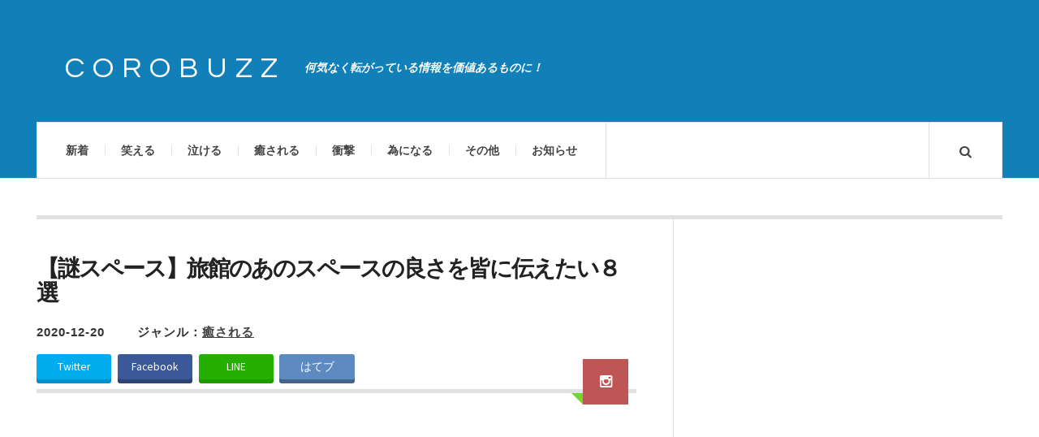

--- FILE ---
content_type: text/html; charset=UTF-8
request_url: https://corobuzz.com/archives/161093
body_size: 10263
content:

<!DOCTYPE html>
<html lang="ja">
<head prefix="og: http://ogp.me/ns# fb: http://ogp.me/ns/fb# article: http://ogp.me/ns/article#">
	<meta charset="UTF-8" />
        <meta name="apple-mobile-web-app-title" content="COROBUZZ" />
	<meta name="viewport" content="width=device-width" />
	<title>【謎スペース】旅館のあのスペースの良さを皆に伝えたい８選 | COROBUZZ</title>
    <link rel="pingback" href="https://corobuzz.com/xmlrpc.php" />
    				<script>
									window.fbAsyncInit = function() {
						FB.init({
							appId    : '172742486671716',
							xfbml    : true,
							version  : 'v2.9'
						});
					};

					(function(d, s, id){
						var js, fjs = d.getElementsByTagName(s)[0];
						if (d.getElementById(id)) {return;}
						js = d.createElement(s); js.id = id;
						js.src = "//connect.facebook.net/en_US/sdk.js";
						fjs.parentNode.insertBefore(js, fjs);
					}(document, 'script', 'facebook-jssdk'));
								</script>
			<link rel="alternate" type="application/rss+xml" title="COROBUZZ &raquo; フィード" href="https://corobuzz.com/feed" />
<link rel="alternate" type="application/rss+xml" title="COROBUZZ &raquo; コメントフィード" href="https://corobuzz.com/comments/feed" />
<link rel="shortcut icon" href="https://corobuzz.com/wp-content/uploads/2014/06/favicon.png">
<link rel="alternate" type="application/rss+xml" title="COROBUZZ &raquo; 【謎スペース】旅館のあのスペースの良さを皆に伝えたい８選 のコメントのフィード" href="https://corobuzz.com/archives/161093/feed" />
<link rel='stylesheet' id='dlm-frontend-css'  href='https://corobuzz.com/wp-content/plugins/download-monitor/assets/css/frontend.css?ver=3.9.19' type='text/css' media='all' />
<link rel='stylesheet' id='wordpress-popular-posts-css'  href='https://corobuzz.com/wp-content/plugins/wordpress-popular-posts/style/wpp.css?ver=3.3.4' type='text/css' media='all' />
<link rel='stylesheet' id='ac_style-css'  href='https://corobuzz.com/wp-content/themes/justwrite/style.css?ver=1.0.3' type='text/css' media='all' />
<link rel='stylesheet' id='ac_icons-css'  href='https://corobuzz.com/wp-content/themes/justwrite/assets/icons/css/font-awesome.min.css?ver=4.1.0' type='text/css' media='all' />
<link rel='stylesheet' id='ac_webfonts_style1-css'  href='//fonts.googleapis.com/css?family=Montserrat%3A400%2C700%7CQuestrial%7CArimo%3A400%2C700%7CSource+Sans+Pro%3A400%2C700%2C400italic%2C700italic' type='text/css' media='all' />
<script type='text/javascript' src='https://corobuzz.com/wp-includes/js/jquery/jquery.js?ver=1.11.0'></script>
<script type='text/javascript' src='https://corobuzz.com/wp-includes/js/jquery/jquery-migrate.min.js?ver=1.2.1'></script>
<script type='text/javascript' src='https://corobuzz.com/wp-content/themes/justwrite/assets/js/html5.js?ver=1.0'></script>
<link rel="EditURI" type="application/rsd+xml" title="RSD" href="https://corobuzz.com/xmlrpc.php?rsd" />
<link rel="wlwmanifest" type="application/wlwmanifest+xml" href="https://corobuzz.com/wp-includes/wlwmanifest.xml" /> 
<meta name="generator" content="WordPress 3.9.19" />
<link rel='canonical' href='https://corobuzz.com/archives/161093' />
<link rel='shortlink' href='https://corobuzz.com/?p=161093' />
<script type="text/javascript">
	window._wp_rp_static_base_url = 'https://wprp.zemanta.com/static/';
	window._wp_rp_wp_ajax_url = "https://corobuzz.com/wp-admin/admin-ajax.php";
	window._wp_rp_plugin_version = '3.5';
	window._wp_rp_post_id = '161093';
	window._wp_rp_num_rel_posts = '4';
	window._wp_rp_thumbnails = true;
	window._wp_rp_post_title = '%E3%80%90%E8%AC%8E%E3%82%B9%E3%83%9A%E3%83%BC%E3%82%B9%E3%80%91%E6%97%85%E9%A4%A8%E3%81%AE%E3%81%82%E3%81%AE%E3%82%B9%E3%83%9A%E3%83%BC%E3%82%B9%E3%81%AE%E8%89%AF%E3%81%95%E3%82%92%E7%9A%86%E3%81%AB%E4%BC%9D%E3%81%88%E3%81%9F%E3%81%84%EF%BC%98%E9%81%B8';
	window._wp_rp_post_tags = ['%E7%99%92%E3%81%95%E3%82%8C%E3%82%8B', 'div', '19', '4', '14', 'script', '10', '28', '3', '15', 'a', '25'];
	window._wp_rp_promoted_content = true;
</script>
<script type="text/javascript" src="https://wprp.zemanta.com/static/js/loader.js?version=3.5" async></script>
<style type="text/css">
ul.related_post {
  width: 100%;
  margin: 0!important;
  padding: 0!important;
  display: inline-block;
  position: relative;
  list-style: none;
}

ul.related_post li {
  font-size: 14px;
  background-image: none;
  width: 20%;
  margin:  0 0 0px 4%;
  padding: 0;
  display: inline-block;
  position: relative;
  zoom: 1;
  vertical-align: top;
  line-height:1.2;
}

ul.related_post li a {
  border-radius: 2px;
  color: #000000;

}

ul.related_post li a:hover {
color:#1180b8;
text-decoration:underline;
}

ul.related_post li img {
  border: 2px solid #bbb;
  border-radius: 4px;
  display: block;
  width:100%;
  margin: 0 0 10px 0;
  padding: 1px;
}

ul.related_post li img:hover{
filter: alpha(opacity=80);opacity: 0.8;
}

@media screen and (max-width: 650px) {

ul.related_post li {
  width: 100%;
  margin: 8px 0 0px;
  font-size: 16px;
}

ul.related_post li img {
  float: left;
  display: block;
  width: 30%;
  margin: 0 15px 0 0;
}
}

@media screen and (max-width: 500px) {
ul.related_post li img {
  float: left;
  display: block;
  width: 30%;
  margin: 0 8px 0 0;
}
}

@media screen and (max-width: 240px) {
ul.related_post li {
  font-size: 12px;
}
}</style>
      <!-- Customizer - Saved Styles--> 
      <style type="text/css">
		a, a:visited, .kk, .share-pagination .title i{color:#1180b8;}a:hover{color:#000000;}.header-wrap{background-color:#1180b8;}.logo .description{color:#ffffff;}.post-template-1 .details .detail, .single-template-1 .details .detail, .category > a, .sidebar .category > a,  .ac-twitter-tweet-time, .ac-featured-posts .thumbnail .details .category, .footer-credits .theme-author, .footer-credits .theme-author a, .footer-credits .theme-author a:visited, .post-template-1 .details .p-share .contents em, .sidebar #recentcomments, .sidebar #recentcomments a.url, .slider .date, .slider a.com, a.slide-btn:hover, .banner-small-title, .banner-small-title a, .banner-small-title a:hover, .banner-small-title a:visited{color:#333333;}.slider .date{background-color:#73d62c;}span.post-format-icon:after{border-color:#73d62c transparent transparent transparent;}.post-content .details a.post-format-icon:after{border-color: transparent #73d62c transparent transparent;}		      </style> 
      <!-- END Customizer - Saved Styles -->
      				<!-- WordPress Popular Posts v3.3.4 -->
				<script type="text/javascript">

					var sampling_active = 1;
					var sampling_rate   = 200;
					var do_request = false;

					if ( !sampling_active ) {
						do_request = true;
					} else {
						var num = Math.floor(Math.random() * sampling_rate) + 1;
						do_request = ( 1 === num );
					}

					if ( do_request ) {

						/* Create XMLHttpRequest object and set variables */
						var xhr = ( window.XMLHttpRequest )
						  ? new XMLHttpRequest()
						  : new ActiveXObject( "Microsoft.XMLHTTP" ),
						url = 'https://corobuzz.com/wp-admin/admin-ajax.php',
						params = 'action=update_views_ajax&token=a71c6ce288&wpp_id=161093';
						/* Set request method and target URL */
						xhr.open( "POST", url, true );
						/* Set request header */
						xhr.setRequestHeader( "Content-type", "application/x-www-form-urlencoded" );
						/* Hook into onreadystatechange */
						xhr.onreadystatechange = function() {
							if ( 4 === xhr.readyState && 200 === xhr.status ) {
								if ( window.console && window.console.log ) {
									window.console.log( xhr.responseText );
								}
							}
						};
						/* Send request */
						xhr.send( params );

					}

				</script>
				<!-- End WordPress Popular Posts v3.3.4 -->
				
<!-- All in One SEO Pack 2.1.6 by Michael Torbert of Semper Fi Web Design[-1,-1] -->
<meta name="description" content="世界に平和をもたらせる！" />

<meta name="keywords" content="旅館" />

<!-- /all in one seo pack -->

<!--[if lt IE 9]>
<script src="http://corobuzz.com/wp-content/themes/justwrite/assets/js/respond.min.js"></script>
<![endif]-->

<link rel="apple-touch-icon" href="https://corobuzz.com/wp-content/themes/justwrite/sp.png" />

<!-- Google tag (gtag.js) -->
<script async src="https://www.googletagmanager.com/gtag/js?id=G-H8PDGVHTK3"></script>
<script>
  window.dataLayer = window.dataLayer || [];
  function gtag(){dataLayer.push(arguments);}
  gtag('js', new Date());

  gtag('config', 'G-H8PDGVHTK3');
</script>

<!--OGP開始-->
<meta property="fb:admins" content="100002791433545" />
<meta property="og:locale" content="ja_JP">
<meta property="og:type" content="blog">
<meta property="og:description" content="世界に平和をもたらせる！">
<meta property="og:title" content="【謎スペース】旅館のあのスペースの良さを皆に伝えたい８選">
<meta property="og:url" content="https://corobuzz.com/archives/161093">
<meta property="og:site_name" content="COROBUZZ">
<meta property="og:image" content="https://corobuzz.com/wp-content/uploads/2020/12/rrr.jpg">
<!--OGP完了-->

<meta name="twitter:site" content="@corobuzz">
<meta name="twitter:card" content="photo">



</head>

<body class="single single-post postid-161093 single-format-image">


<header id="main-header" class="header-wrap">

<div class="wrap">

	<div class="top">
    
    	<div class="logo">
        	<a href="https://corobuzz.com" title="COROBUZZ" class="logo-contents">COROBUZZ</a>
                        <h2 class="description">何気なく転がっている情報を価値あるものに！</h2>
                    </div><!-- END .logo -->
        
                
    </div><!-- END .top -->
    
    <nav class="menu-wrap" role="navigation">
		<ul class="menu-main mobile-menu superfish"><li id="menu-item-24" class="menu-item menu-item-type-custom menu-item-object-custom menu-item-home menu-item-24"><a href="https://corobuzz.com/">新着</a></li>
<li id="menu-item-59" class="menu-item menu-item-type-custom menu-item-object-custom menu-item-59"><a href="https://corobuzz.com/archives/category/laugh">笑える</a></li>
<li id="menu-item-61" class="menu-item menu-item-type-custom menu-item-object-custom menu-item-61"><a href="https://corobuzz.com/archives/category/cry">泣ける</a></li>
<li id="menu-item-62" class="menu-item menu-item-type-custom menu-item-object-custom menu-item-62"><a href="https://corobuzz.com/archives/category/healing">癒される</a></li>
<li id="menu-item-63" class="menu-item menu-item-type-custom menu-item-object-custom menu-item-63"><a href="https://corobuzz.com/archives/category/surprise">衝撃</a></li>
<li id="menu-item-64" class="menu-item menu-item-type-custom menu-item-object-custom menu-item-64"><a href="https://corobuzz.com/archives/category/useful">為になる</a></li>
<li id="menu-item-139" class="menu-item menu-item-type-custom menu-item-object-custom menu-item-139"><a href="https://corobuzz.com/archives/category/other">その他</a></li>
<li id="menu-item-2867" class="menu-item menu-item-type-post_type menu-item-object-page menu-item-2867"><a href="https://corobuzz.com/info">お知らせ</a></li>
</ul>        
        <a href="#" class="mobile-menu-button"><i class="fa fa-bars"></i> </a>
        <a href="#" class="search-button"><i class="fa fa-search"></i> </a>
        
        <ul class="header-social-icons clearfix">
						<li><a href="https://twitter.com/corobuzz"target="_blank" class="social-btn left twitter"><i class="fa fa-twitter"></i> </a></li>			<li><a href="https://www.facebook.com/corobuzz"target="_blank" class="social-btn right facebook"><i class="fa fa-facebook"></i> </a></li>			<li><a href="https://plus.google.com/+Corobuzz/posts"target="_blank" class="social-btn left google-plus"><i class="fa fa-google-plus"></i> </a></li>			<li><a href="https://corobuzz.com/feed" class="social-btn right rss2"><i class="fa fa-rss"></i> </a></li>
        </ul><!-- END .header-social-icons -->
        
<div class="search-wrap nobs">
        	<form role="search" id="header-search" method="get" class="search-form" action="https://corobuzz.com/">
            	<input type="submit" class="search-submit" value="検索" />
            	<div class="field-wrap">
					<input type="search" class="search-field" placeholder="キーワードを入力" value="" name="s" title="Search fo:" />
				</div>
			</form>
        </div><!-- END .search-wrap -->

    </nav><!-- END .menu-wrap -->
    
</div><!-- END .wrap -->

</header><!-- END .header-wrap -->

<div class="wrap" id="content-wrap">
<section class="container clearfix">
    
    <div class="wrap-template-1 clearfix">
    
    <section class="content-wrap clearfix" role="main">
    
    	<section class="posts-wrap single-style-template-1 clearfix">
        
        
<article id="post-161093" class="post-161093 post type-post status-publish format-image has-post-thumbnail hentry category-healing single-template-1 clearfix">
	<div class="post-content">
    	<h2 class="title">【謎スペース】旅館のあのスペースの良さを皆に伝えたい８選</h2>        <header class="details clearfix">
        	<time class="detail left index-post-date" datetime="2020-12-20">2020-12-20</time>
			<span class="detail left index-post-category">ジャンル：<u><a href="https://corobuzz.com/archives/category/healing" title="癒されるの一覧ページを見る" >癒される</a> </u></span>
            <a href="https://corobuzz.com/archives/type/image" title="Images Archive" class="post-format-icon"><i class="fa fa-instagram"></i> </a>

        </header>

<div id="share_head">
<ul class="clearfix">
<li class="twitter"><a class="button-twitter" href="http://twitter.com/share?count=horizontal&original_referer=https://corobuzz.com/archives/161093&text=【謎スペース】旅館のあのスペースの良さを皆に伝えたい８選&url=https://corobuzz.com/archives/161093&via=corobuzz"onclick="window.open(this.href, 'tweetwindow', 'width=550, height=450,personalbar=0,toolbar=0,scrollbars=1,resizable=1'); return false;"><i class="fontawesome-twitter"></i>Twitter</a></li>
 
<li class="facebook"><a href="http://www.facebook.com/share.php?u=https://corobuzz.com/archives/161093"onclick="window.open(this.href, 'FBwindow', 'width=650, height=450, menubar=no, toolbar=no, scrollbars=yes'); return false;"><i class="fontawesome-facebook"></i>Facebook</a></li>
 
<li class="line">
<a href="http://line.me/R/msg/text/?【謎スペース】旅館のあのスペースの良さを皆に伝えたい８選%0D%0Ahttps://corobuzz.com/archives/161093"target="_blank">LINE</a>
</li>
 
<li class="hatebu">
<a href="http://b.hatena.ne.jp/add?mode=confirm&url=https://corobuzz.com/archives/161093&amp;title=【謎スペース】旅館のあのスペースの良さを皆に伝えたい８選"target="_blank">はてブ</a>
</li>
</ul>
</div>

<!-- END .details -->
		<div class="single-content">




<div class="ad-post-head">

<!-- PC・タブレット用コンテンツ -->

<script async src="//pagead2.googlesyndication.com/pagead/js/adsbygoogle.js"></script>
<!-- n_coro_rtg -->
<ins class="adsbygoogle"
     style="display:block"
     data-ad-client="ca-pub-2186494585251843"
     data-ad-slot="6563517815"
     data-ad-format="auto"
     data-full-width-responsive="true"></ins>
<script>
(adsbygoogle = window.adsbygoogle || []).push({});
</script>




</div>

			<div class="post-con">
<p>世界に平和をもたらせる！</p>
<p>人間には、窓際の謎スペースが必要なのです。</p>
</div>
<div class="post-caption-3">1</div>
<div class="embed_tw">
<blockquote class="twitter-tweet"width="400"align="center" lang="ja">
<p lang="ja" dir="ltr">男の子って……こういうのが好きなんでしょ……？ <a href="https://t.co/wJSQrtIy2s">pic.twitter.com/wJSQrtIy2s</a></p>
<p>&mdash; さくとも (@418iamteapot) <a href="https://twitter.com/418iamteapot/status/1340201035227283456?ref_src=twsrc%5Etfw">December 19, 2020</a></p></blockquote>
<p> <script async src="https://platform.twitter.com/widgets.js" charset="utf-8"></script></div>
<div class="post-caption-3">2</div>
<div class="embed_tw">
<blockquote class="twitter-tweet"width="400"align="center" lang="ja">
<p lang="und" dir="ltr"><a href="https://twitter.com/hashtag/%E6%97%85%E9%A4%A8%E3%81%AE%E3%81%82%E3%81%AE%E3%82%B9%E3%83%9A%E3%83%BC%E3%82%B9%E3%81%AE%E8%89%AF%E3%81%95%E3%82%92%E7%9A%86%E3%81%AB%E4%BC%9D%E3%81%88%E3%81%9F%E3%81%84?src=hash&amp;ref_src=twsrc%5Etfw">#旅館のあのスペースの良さを皆に伝えたい</a> <a href="https://t.co/XPjqC3tb8n">pic.twitter.com/XPjqC3tb8n</a></p>
<p>&mdash; かにぱすた (@K_Pst) <a href="https://twitter.com/K_Pst/status/763375753979322368?ref_src=twsrc%5Etfw">August 10, 2016</a></p></blockquote>
<p> <script async src="https://platform.twitter.com/widgets.js" charset="utf-8"></script></div>
<div class="post-caption-3">3</div>
<div class="embed_tw">
<blockquote class="twitter-tweet"width="400"align="center" lang="ja">
<p lang="ja" dir="ltr">旅館のこの名前よくわかんないスペース<br />床が一段低かったりするスペース</p>
<p>あの日　トランプを遊んだ<br />名前よくわかんないけど落ち着くスペース・・・ <a href="https://t.co/w8yFBsFGna">pic.twitter.com/w8yFBsFGna</a></p>
<p>&mdash; Wasavi // 蓮THE子 (@wasatako) <a href="https://twitter.com/wasatako/status/937707773587963904?ref_src=twsrc%5Etfw">December 4, 2017</a></p></blockquote>
<p> <script async src="https://platform.twitter.com/widgets.js" charset="utf-8"></script></div>
<div class="post-caption-3">4</div>
<div class="embed_tw">
<blockquote class="twitter-tweet"width="400"align="center" lang="ja">
<p lang="ja" dir="ltr">妙に落ち着く『旅館のあのスペース』って、そういえばなんて名前なんだろう？→</p>
<p>ま さ か の <a href="https://t.co/e4vxtG75WZ">pic.twitter.com/e4vxtG75WZ</a></p>
<p>&mdash; 病葉　(わ く ら ば) (@wkwklover) <a href="https://twitter.com/wkwklover/status/665363995012952064?ref_src=twsrc%5Etfw">November 14, 2015</a></p></blockquote>
<p> <script async src="https://platform.twitter.com/widgets.js" charset="utf-8"></script></div>
<div class="post-caption-3">5</div>
<div class="embed_tw">
<blockquote class="twitter-tweet"width="400"align="center" lang="ja">
<p lang="ja" dir="ltr">やったー！旅館の「あのスペース」だ！ <a href="https://t.co/NxwpvBJzVt">pic.twitter.com/NxwpvBJzVt</a></p>
<p>&mdash; うずまさ (@uzumasa3) <a href="https://twitter.com/uzumasa3/status/1012267834993340418?ref_src=twsrc%5Etfw">June 28, 2018</a></p></blockquote>
<p> <script async src="https://platform.twitter.com/widgets.js" charset="utf-8"></script></div>
<div class="post-caption-3">6</div>
<div class="embed_tw">
<blockquote class="twitter-tweet"width="400"align="center" lang="ja">
<p lang="ja" dir="ltr">旅館のこのスペースが好き <a href="https://t.co/5BmTNQVYQh">pic.twitter.com/5BmTNQVYQh</a></p>
<p>&mdash; 某氏屋@12/20砲雷F-14 (@soregasiya) <a href="https://twitter.com/soregasiya/status/1003289046217469952?ref_src=twsrc%5Etfw">June 3, 2018</a></p></blockquote>
<p> <script async src="https://platform.twitter.com/widgets.js" charset="utf-8"></script></div>
<div class="post-caption-3">7</div>
<div class="embed_tw">
<blockquote class="twitter-tweet"width="400"align="center" lang="ja">
<p lang="ja" dir="ltr">皆大好き、旅館のあのスペース。 <a href="https://t.co/ltRJSvTRno">pic.twitter.com/ltRJSvTRno</a></p>
<p>&mdash; まりんば (@marinba_tw) <a href="https://twitter.com/marinba_tw/status/1150648739855339521?ref_src=twsrc%5Etfw">July 15, 2019</a></p></blockquote>
<p> <script async src="https://platform.twitter.com/widgets.js" charset="utf-8"></script></div>
<div class="post-caption-3">8</div>
<div class="embed_tw">
<blockquote class="twitter-tweet"width="400"align="center" lang="ja">
<p lang="ja" dir="ltr">旅館のこのスペース家にも欲しい <a href="https://t.co/xvwNwzy548">pic.twitter.com/xvwNwzy548</a></p>
<p>&mdash; 芋 (@xxxlililxxx) <a href="https://twitter.com/xxxlililxxx/status/1033143567881912320?ref_src=twsrc%5Etfw">August 25, 2018</a></p></blockquote>
<p> <script async src="https://platform.twitter.com/widgets.js" charset="utf-8"></script></div>
		</div><!-- END .single-content -->

<div class="share clearf">
<ul>
<li><a id="share_fb" href="http://www.facebook.com/share.php?u=https://corobuzz.com/archives/161093"onclick="window.open(this.href, 'FBwindow', 'width=650, height=450, menubar=no, toolbar=no, scrollbars=yes'); return false;">Facebookでシェア</a></li>
<li><a id="share_tw" href="http://twitter.com/share?count=horizontal&original_referer=https://corobuzz.com/archives/161093&text=【謎スペース】旅館のあのスペースの良さを皆に伝えたい８選&url=https://corobuzz.com/archives/161093&via=corobuzz"onclick="window.open(this.href, 'tweetwindow', 'width=550, height=450,personalbar=0,toolbar=0,scrollbars=1,resizable=1'); return false;">Twitterでシェア</a></li>
</ul>
</div>

	</div><!-- END .post-content -->
</article><!-- END #post-161093 .post-template-1 -->

<div class="ad-post-item-wrap"><h1 class="ad-post-footer"><span class="under">スポンサーリンク</span></h1></div>


<!-- PC・タブレット用コンテンツ -->

<style>
.ad_new_1 { width: 100%; height: 200px; }
</style>
<script async src="//pagead2.googlesyndication.com/pagead/js/adsbygoogle.js"></script>
<!-- n_coro_udr -->
<ins class="adsbygoogle ad_new_1"
     style="display:inline-block"
     data-ad-client="ca-pub-2186494585251843"
     data-ad-slot="6375358703"></ins>
<script>
(adsbygoogle = window.adsbygoogle || []).push({});
</script>



<div class="page-post-item-wrap"><h1 class="page-post-title"><span class="title">ほかの記事もおすすめです！</span></h1></div>

<!--▼前の記事、次の記事▼-->
<div class="navigation clearfix">
        <div class="cat_paging">
        <a href="https://corobuzz.com/archives/161090"><dl class="alignleft"><dt>≪ 前の記事</dt><dd><span class="thumb"><img width="100" height="100" src="https://corobuzz.com/wp-content/uploads/2020/12/mji13132112111140-100x100.jpg" class="attachment-thumbnail wp-post-image" alt="mji131321121111" /></span><span class="title">洗練されたツッコミだぜ！（笑）誰がうまいことコメントしろと８選</span></dd></dl></a><a href="https://corobuzz.com/archives/161099"><dl class="alignright"><dt>次の記事 ≫</dt><dd><span class="thumb"><img width="100" height="100" src="https://corobuzz.com/wp-content/uploads/2020/12/mji13132112111141-100x100.jpg" class="attachment-thumbnail wp-post-image" alt="mji131321121111" /></span><span class="title">【ざわ…ざわっ…】妙な空気が周囲に漂う！「検温にて」８選</span></dd></dl></a>    </div>
    </div>
<!--▲前の記事、次の記事▲-->

<!-- 関連記事 -->
<aside class="related_cbpost">
    <div class="con_page"><dl class="txt"><dt>関連する記事</dt>
    <ul class="related_cbpost_container">
        

        <li>
            <a href="https://corobuzz.com/archives/201120">
                <div class="related_cbthumb"><img width="300" height="189" src="https://corobuzz.com/wp-content/uploads/2023/06/hinagata_akiko_tw-300x189.jpeg" class="attachment-medium wp-post-image" alt="hinagata_akiko_tw" /></div>
                <p class="related_cbtitle">雛形あきこさんがツイッターを開設→夫婦の仲の良さが理想すぎ（笑）</p>
            </a>
        </li>
        

        <li>
            <a href="https://corobuzz.com/archives/204968">
                <div class="related_cbthumb"><img width="300" height="200" src="https://corobuzz.com/wp-content/uploads/2023/09/skr0-300x200.jpeg" class="attachment-medium wp-post-image" alt="skr0" /></div>
                <p class="related_cbtitle">【いいんだよ】なんでわるいの？コジコジの言葉が深く深く突き刺さる12選</p>
            </a>
        </li>
        



        <li>
            <a href="https://corobuzz.com/archives/162357">
                <div class="related_cbthumb"><img width="300" height="200" src="https://corobuzz.com/wp-content/uploads/2021/01/ymf-300x200.jpg" class="attachment-medium wp-post-image" alt="ymf" /></div>
                <p class="related_cbtitle">哀愁を感じる！（笑）元気がないときに見たい「羊毛フェルトチャレンジ」８選</p>
            </a>
        </li>
        

        <li>
            <a href="https://corobuzz.com/archives/199936">
                <div class="related_cbthumb"><img width="300" height="200" src="https://corobuzz.com/wp-content/uploads/2023/04/kaa-300x200.jpg" class="attachment-medium wp-post-image" alt="kaa" /></div>
                <p class="related_cbtitle">【相性良すぎた】意気投合！気の合う連中と弾むんだわ…８選</p>
            </a>
        </li>
        



        <li>
            <a href="https://corobuzz.com/archives/183164">
                <div class="related_cbthumb"><img width="300" height="200" src="https://corobuzz.com/wp-content/uploads/2022/05/yo-300x200.jpg" class="attachment-medium wp-post-image" alt="yo" /></div>
                <p class="related_cbtitle">我が家のアイドルよろしく頼むぜ！（笑）嫁がおっしゃった８選</p>
            </a>
        </li>
        

        <li>
            <a href="https://corobuzz.com/archives/211284">
                <div class="related_cbthumb"><img width="300" height="200" src="https://corobuzz.com/wp-content/uploads/2024/03/di-300x200.jpg" class="attachment-medium wp-post-image" alt="di" /></div>
                <p class="related_cbtitle">その節はどうも！（笑）お母さん方がお子さんを産んで最初の第一声を教えて集</p>
            </a>
        </li>
        

        <li>
            <a href="https://corobuzz.com/archives/179863">
                <div class="related_cbthumb"><img width="300" height="166" src="https://corobuzz.com/wp-content/uploads/2022/02/od-300x166.jpeg" class="attachment-medium wp-post-image" alt="od" /></div>
                <p class="related_cbtitle">泣いてる織田信成さんに松岡修造さんが掛けた言葉→みんなが一斉に突っ込んだこと…（笑）</p>
            </a>
        </li>
        

        <li>
            <a href="https://corobuzz.com/archives/226554">
                <div class="related_cbthumb"><img width="300" height="162" src="https://corobuzz.com/wp-content/uploads/2025/09/dan-300x162.jpeg" class="attachment-medium wp-post-image" alt="dan" /></div>
                <p class="related_cbtitle">「ツッコミどころ満載…！（笑）」ジブリ男子の悪い所と良い所</p>
            </a>
        </li>
                    </ul>
    </dl></div>
</aside>

 
<!-- PC・タブレット用コンテンツ -->
<div class="con_follow"><dl class="txt"><dt>フォローミー！</dt></dl></div>
 
<div class="follow_paging">
 
<dl class="alignleft"><dt>
<iframe src="//www.facebook.com/plugins/likebox.php?href=https%3A%2F%2Fwww.facebook.com%2Fcorobuzz&amp;width&amp;height=290&amp;colorscheme=light&amp;show_faces=true&amp;header=true&amp;stream=false&amp;show_border=true&amp;appId=333337400157883" scrolling="no" frameborder="0" style="border:none; overflow:hidden;width:100%; height:290px;" allowTransparency="true"></iframe>
</dt></dl>
       
<dl class="alignright"><dt>
<a class="twitter-timeline"  href="https://twitter.com/corobuzz"data-border-color="#ababab"width="" height="320px" data-widget-id="480577140023234560">@corobuzz からのツイート</a>
<script>!function(d,s,id){var js,fjs=d.getElementsByTagName(s)[0],p=/^http:/.test(d.location)?'http':'https';if(!d.getElementById(id)){js=d.createElement(s);js.id=id;js.src=p+"://platform.twitter.com/widgets.js";fjs.parentNode.insertBefore(js,fjs);}}(document,"script","twitter-wjs");</script>
</i></a>
</dt></dl>
 
</div>
        
        </section><!-- END .posts-wrap -->
                
    </section><!-- END .content-wrap -->
    
    
<section class="sidebar posts-sidebar clearfix">
	<aside id="execphp-24" class="side-box clearfix widget widget_execphp"><div class="sb-content clearfix">			<div class="execphpwidget">
<center>

<script async src="//pagead2.googlesyndication.com/pagead/js/adsbygoogle.js"></script>
<!-- n_coro_sky -->
<ins class="adsbygoogle"
     style="display:inline-block;width:300px;height:600px"
     data-ad-client="ca-pub-2186494585251843"
     data-ad-slot="3798857323"></ins>
<script>
(adsbygoogle = window.adsbygoogle || []).push({});
</script>

</center>

</div>
		</div></aside><!-- END .sidebox .widget --><aside id="execphp-23" class="side-box clearfix widget widget_execphp"><div class="sb-content clearfix"><h3 class="sidebar-heading">人気記事ランキング</h3>			<div class="execphpwidget"><ul id="tabnavi">
 <li>本日</li>
</ul>
<div id="tabcontent">
<div id="tab01">
<div class="menu rank  content">
<!-- WordPress Popular Posts Plugin v3.3.4 [PHP] [daily] [views] [custom] -->

<!-- cached -->

<ul class="wpp-list">
<li><a href="https://corobuzz.com/archives/229210" title="イオンの品出しバイトに応募した際に面接官が踏み出す一言をかけてくれた" target="_self"><img src="https://corobuzz.com/wp-content/uploads/wordpress-popular-posts/229210-featured-300x300.jpg" width="300" height="300" title="イオンの品出しバイトに応募した際に面接官が踏み出す一言をかけてくれた" alt="イオンの品出しバイトに応募した際に面接官が踏み出す一言をかけてくれた" class="wpp-thumbnail wpp_cached_thumb wpp_featured" /></a> <a href="https://corobuzz.com/archives/229210" title="イオンの品出しバイトに応募した際に面接官が踏み出す一言をかけてくれた" class="wpp-post-title" target="_self">イオンの品出しバイトに応募した際に面接官が踏み出す一言をかけてくれた</a> </li>
<li><a href="https://corobuzz.com/archives/229200" title="地球平面説の時地球はなんて呼ばれてたんだ→ひとつの不明点…（笑）" target="_self"><img src="https://corobuzz.com/wp-content/uploads/wordpress-popular-posts/229200-featured-300x300.jpg" width="300" height="300" title="地球平面説の時地球はなんて呼ばれてたんだ→ひとつの不明点…（笑）" alt="地球平面説の時地球はなんて呼ばれてたんだ→ひとつの不明点…（笑）" class="wpp-thumbnail wpp_cached_thumb wpp_featured" /></a> <a href="https://corobuzz.com/archives/229200" title="地球平面説の時地球はなんて呼ばれてたんだ→ひとつの不明点…（笑）" class="wpp-post-title" target="_self">地球平面説の時地球はなんて呼ばれてたんだ→ひとつの不明点…（笑）</a> </li>
<li><a href="https://corobuzz.com/archives/229206" title="【次の言葉が出るものなら】車高が低い車へ上手すぎる切り返し９選" target="_self"><img src="https://corobuzz.com/wp-content/uploads/wordpress-popular-posts/229206-featured-300x300.jpg" width="300" height="300" title="【次の言葉が出るものなら】車高が低い車へ上手すぎる切り返し９選" alt="【次の言葉が出るものなら】車高が低い車へ上手すぎる切り返し９選" class="wpp-thumbnail wpp_cached_thumb wpp_featured" /></a> <a href="https://corobuzz.com/archives/229206" title="【次の言葉が出るものなら】車高が低い車へ上手すぎる切り返し９選" class="wpp-post-title" target="_self">【次の言葉が出るものなら】車高が低い車へ上手すぎる切り返し９選</a> </li>
<li><a href="https://corobuzz.com/archives/229217" title="え〜こちら現場より！（笑）「オムツで緊急珍事発生」８選" target="_self"><img src="https://corobuzz.com/wp-content/uploads/wordpress-popular-posts/229217-featured-300x300.jpg" width="300" height="300" title="え〜こちら現場より！（笑）「オムツで緊急珍事発生」８選" alt="え〜こちら現場より！（笑）「オムツで緊急珍事発生」８選" class="wpp-thumbnail wpp_cached_thumb wpp_featured" /></a> <a href="https://corobuzz.com/archives/229217" title="え〜こちら現場より！（笑）「オムツで緊急珍事発生」８選" class="wpp-post-title" target="_self">え〜こちら現場より！（笑）「オムツで緊急珍事発生」８選</a> </li>
<li><a href="https://corobuzz.com/archives/229239" title="どうして漏れてやがる！（笑）「知らない番号から電話」８選" target="_self"><img src="https://corobuzz.com/wp-content/uploads/wordpress-popular-posts/229239-featured-300x300.jpg" width="300" height="300" title="どうして漏れてやがる！（笑）「知らない番号から電話」８選" alt="どうして漏れてやがる！（笑）「知らない番号から電話」８選" class="wpp-thumbnail wpp_cached_thumb wpp_featured" /></a> <a href="https://corobuzz.com/archives/229239" title="どうして漏れてやがる！（笑）「知らない番号から電話」８選" class="wpp-post-title" target="_self">どうして漏れてやがる！（笑）「知らない番号から電話」８選</a> </li>
<li><a href="https://corobuzz.com/archives/229191" title="目の前に広がった！（笑）「券売機がおもしろの宝庫」８選" target="_self"><img src="https://corobuzz.com/wp-content/uploads/wordpress-popular-posts/229191-featured-300x300.jpeg" width="300" height="300" title="目の前に広がった！（笑）「券売機がおもしろの宝庫」８選" alt="目の前に広がった！（笑）「券売機がおもしろの宝庫」８選" class="wpp-thumbnail wpp_cached_thumb wpp_featured" /></a> <a href="https://corobuzz.com/archives/229191" title="目の前に広がった！（笑）「券売機がおもしろの宝庫」８選" class="wpp-post-title" target="_self">目の前に広がった！（笑）「券売機がおもしろの宝庫」８選</a> </li>
<li><a href="https://corobuzz.com/archives/229140" title="口癖！（笑）関西人が発してくる「ちゃうねん」はこういう意味です" target="_self"><img src="https://corobuzz.com/wp-content/uploads/wordpress-popular-posts/229140-featured-300x300.jpg" width="300" height="300" title="口癖！（笑）関西人が発してくる「ちゃうねん」はこういう意味です" alt="口癖！（笑）関西人が発してくる「ちゃうねん」はこういう意味です" class="wpp-thumbnail wpp_cached_thumb wpp_featured" /></a> <a href="https://corobuzz.com/archives/229140" title="口癖！（笑）関西人が発してくる「ちゃうねん」はこういう意味です" class="wpp-post-title" target="_self">口癖！（笑）関西人が発してくる「ちゃうねん」はこういう意味です</a> </li>
<li><a href="https://corobuzz.com/archives/229135" title="「ほっぺたは平素から活かされる…（笑）」【よくできたパーツだこと…w】８選" target="_self"><img src="https://corobuzz.com/wp-content/uploads/wordpress-popular-posts/229135-featured-300x300.jpg" width="300" height="300" title="「ほっぺたは平素から活かされる…（笑）」【よくできたパーツだこと…w】８選" alt="「ほっぺたは平素から活かされる…（笑）」【よくできたパーツだこと…w】８選" class="wpp-thumbnail wpp_cached_thumb wpp_featured" /></a> <a href="https://corobuzz.com/archives/229135" title="「ほっぺたは平素から活かされる…（笑）」【よくできたパーツだこと…w】８選" class="wpp-post-title" target="_self">「ほっぺたは平素から活かされる…（笑）」【よくできたパーツだこと…w】８選</a> </li>
<li><a href="https://corobuzz.com/archives/229158" title="お互いの関係を讃えるため！（笑）アメリカ人が「伝えたい言葉」の日本語を調べて入れた高級ペン" target="_self"><img src="https://corobuzz.com/wp-content/uploads/wordpress-popular-posts/229158-featured-300x300.jpg" width="300" height="300" title="お互いの関係を讃えるため！（笑）アメリカ人が「伝えたい言葉」の日本語を調べて入れた高級ペン" alt="お互いの関係を讃えるため！（笑）アメリカ人が「伝えたい言葉」の日本語を調べて入れた高級ペン" class="wpp-thumbnail wpp_cached_thumb wpp_featured" /></a> <a href="https://corobuzz.com/archives/229158" title="お互いの関係を讃えるため！（笑）アメリカ人が「伝えたい言葉」の日本語を調べて入れた高級ペン" class="wpp-post-title" target="_self">お互いの関係を讃えるため！（笑）アメリカ人が「伝えたい言葉」の日本語を調べて入れた高級ペン</a> </li>
<li><a href="https://corobuzz.com/archives/229225" title="好きな男子女子から「一緒に今年のM-1見ない？｣と誘われたら" target="_self"><img src="https://corobuzz.com/wp-content/uploads/wordpress-popular-posts/229225-featured-300x300.jpg" width="300" height="300" title="好きな男子女子から「一緒に今年のM-1見ない？｣と誘われたら" alt="好きな男子女子から「一緒に今年のM-1見ない？｣と誘われたら" class="wpp-thumbnail wpp_cached_thumb wpp_featured" /></a> <a href="https://corobuzz.com/archives/229225" title="好きな男子女子から「一緒に今年のM-1見ない？｣と誘われたら" class="wpp-post-title" target="_self">好きな男子女子から「一緒に今年のM-1見ない？｣と誘われたら</a> </li>

</ul>

<!-- End WordPress Popular Posts Plugin v3.3.4 -->
</div></div>

</div></div>
		</div></aside><!-- END .sidebox .widget --><aside id="ac_social_buttons_widget-3" class="side-box clearfix widget ac-social-buttons-widget"><div class="sb-content clearfix"><h3 class="sidebar-heading">SNSから最新記事をチェック！</h3>        
        <ul class="sidebar-social clearfix">
        	<li class="alignleft"><a href="https://twitter.com/corobuzz"target="_blank" class="social-btn twitter">Twitter<i class="fa fa-twitter"></i> </a></li><li class="alignright"><a href="https://www.facebook.com/corobuzz"target="_blank" class="social-btn facebook">Facebook<i class="fa fa-facebook"></i> </a></li><li class="alignleft"><a href="https://plus.google.com/+Corobuzz/posts"target="_blank" class="social-btn google-plus">Google+<i class="fa fa-google-plus"></i> </a></li><li class="alignright"><a href="https://feedly.com/i/subscription/feed/http://corobuzz.com/feed"target="_blank" class="social-btn rss">Feedly<i class="fa fa-rss"></i> </a></li>        </ul>
        
        </div></aside><!-- END .sidebox .widget --><aside id="execphp-9" class="side-box clearfix widget widget_execphp"><div class="sb-content clearfix"><h3 class="sidebar-heading">カテゴリ別一覧</h3>			<div class="execphpwidget"><div id="side_category">
	
<ul>

<li><a href="https://corobuzz.com/archives/category/laugh"><span>笑える</span><span class="count">3779</span></a></li>

<li><a href="https://corobuzz.com/archives/category/cry"><span>泣ける</span><span class="count">509</span></a></li>

<li><a href="https://corobuzz.com/archives/category/healing"><span>癒される</span><span class="count">2645</span></a></li>

<li><a href="https://corobuzz.com/archives/category/surprise"><span>衝撃</span><span class="count">2344</span></a></li>

<li><a href="https://corobuzz.com/archives/category/useful"><span>為になる</span><span class="count">2882</span></a></li>

<li><a href="https://corobuzz.com/archives/category/other"><span>その他</span><span class="count">7494</span></a></li>

</ul>
</div></div>
		</div></aside><!-- END .sidebox .widget --><!-- END Sidebar Widgets -->
</section><!-- END .sidebar -->    
    </div><!-- END .wrap-template-1 -->
    
</section><!-- END .container -->


<ul class ="footer_link">
<li><a href="https://corobuzz.com/" >&nbsp;ホーム&nbsp;</a></li>
<li><a href="https://corobuzz.com/about" >&nbsp;COROBUZZとは&nbsp;</a></li>
<li><a href="https://corobuzz.com/contact" >&nbsp;お問い合わせ&nbsp;</a></li>
</ul>

		<footer id="main-footer" class="footer-wrap clearfix">
    		<aside class="footer-credits">
        		<a href="https://corobuzz.com" title="COROBUZZ" rel="nofollow" class="blog-title">COROBUZZ</a>
            	<strong class="copyright">Copyright (c) corobuzz.com All right reserved.</strong>
                        	</aside><!-- END .footer-credits -->
			<a href="#" class="back-to-top"><i class="fa fa-angle-up"></i> </a>
		</footer><!-- END .footer-wrap -->
    
    </div><!-- END .wrap -->
    
    <script type='text/javascript' src='https://corobuzz.com/wp-content/themes/justwrite/assets/js/jquery.fitvids.js?ver=1.1'></script>
<script type='text/javascript' src='https://corobuzz.com/wp-content/themes/justwrite/assets/js/idtabs.js?ver=3.0'></script>
<script type='text/javascript' src='https://corobuzz.com/wp-content/themes/justwrite/assets/js/menu-dropdown.js?ver=1.4.8'></script>
<script type='text/javascript' src='https://corobuzz.com/wp-content/themes/justwrite/assets/js/slider.js?ver=0.3.0'></script>
<script type='text/javascript' src='https://corobuzz.com/wp-content/themes/justwrite/assets/js/myscripts.js?ver=1.0.3'></script>

</body>
</html>

--- FILE ---
content_type: text/html; charset=utf-8
request_url: https://www.google.com/recaptcha/api2/aframe
body_size: 269
content:
<!DOCTYPE HTML><html><head><meta http-equiv="content-type" content="text/html; charset=UTF-8"></head><body><script nonce="g29Q1AkjojDm06_fYL6hlg">/** Anti-fraud and anti-abuse applications only. See google.com/recaptcha */ try{var clients={'sodar':'https://pagead2.googlesyndication.com/pagead/sodar?'};window.addEventListener("message",function(a){try{if(a.source===window.parent){var b=JSON.parse(a.data);var c=clients[b['id']];if(c){var d=document.createElement('img');d.src=c+b['params']+'&rc='+(localStorage.getItem("rc::a")?sessionStorage.getItem("rc::b"):"");window.document.body.appendChild(d);sessionStorage.setItem("rc::e",parseInt(sessionStorage.getItem("rc::e")||0)+1);localStorage.setItem("rc::h",'1764225419387');}}}catch(b){}});window.parent.postMessage("_grecaptcha_ready", "*");}catch(b){}</script></body></html>